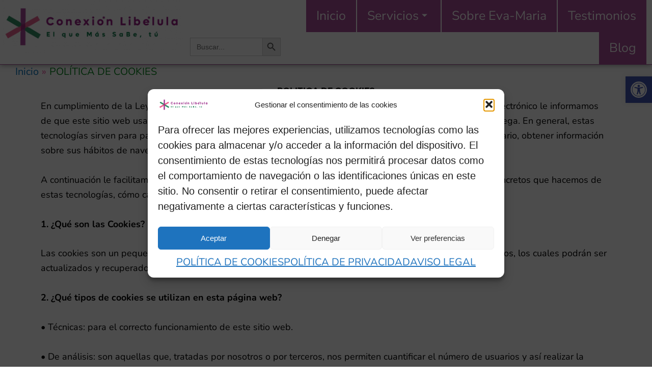

--- FILE ---
content_type: text/css
request_url: https://conexionlibelula.com/wp-content/uploads/elementor/css/post-355.css?ver=1763625645
body_size: 1451
content:
.elementor-355 .elementor-element.elementor-element-b2d93fd:not(.elementor-motion-effects-element-type-background), .elementor-355 .elementor-element.elementor-element-b2d93fd > .elementor-motion-effects-container > .elementor-motion-effects-layer{background-color:#FFFFFF;}.elementor-355 .elementor-element.elementor-element-b2d93fd{border-style:solid;border-width:0px 0px 1px 0px;border-color:var( --e-global-color-primary );box-shadow:0px 0px 10px 0px rgba(0,0,0,0.5);transition:background 0.3s, border 0.3s, border-radius 0.3s, box-shadow 0.3s;margin-top:0px;margin-bottom:0px;padding:0px 0px 0px 0px;}.elementor-355 .elementor-element.elementor-element-b2d93fd > .elementor-background-overlay{transition:background 0.3s, border-radius 0.3s, opacity 0.3s;}.elementor-355 .elementor-element.elementor-element-eb4dd15 > .elementor-element-populated{margin:0px 0px 0px 0px;--e-column-margin-right:0px;--e-column-margin-left:0px;padding:0px 0px 0px 0px;}.elementor-widget-image .widget-image-caption{color:var( --e-global-color-text );font-family:var( --e-global-typography-text-font-family ), Sans-serif;font-size:var( --e-global-typography-text-font-size );font-weight:var( --e-global-typography-text-font-weight );}.elementor-355 .elementor-element.elementor-element-9c66b38 > .elementor-widget-container{margin:0px 0px 0px 0px;padding:0px 0px 0px 0px;}.elementor-355 .elementor-element.elementor-element-9c66b38{text-align:center;}.elementor-bc-flex-widget .elementor-355 .elementor-element.elementor-element-80f1247.elementor-column .elementor-widget-wrap{align-items:flex-end;}.elementor-355 .elementor-element.elementor-element-80f1247.elementor-column.elementor-element[data-element_type="column"] > .elementor-widget-wrap.elementor-element-populated{align-content:flex-end;align-items:flex-end;}.elementor-355 .elementor-element.elementor-element-80f1247 > .elementor-element-populated{margin:0px 0px 16px 14px;--e-column-margin-right:0px;--e-column-margin-left:14px;padding:0px 0px 0px 0px;}.elementor-bc-flex-widget .elementor-355 .elementor-element.elementor-element-78b2ac1.elementor-column .elementor-widget-wrap{align-items:flex-end;}.elementor-355 .elementor-element.elementor-element-78b2ac1.elementor-column.elementor-element[data-element_type="column"] > .elementor-widget-wrap.elementor-element-populated{align-content:flex-end;align-items:flex-end;}.elementor-355 .elementor-element.elementor-element-78b2ac1 > .elementor-element-populated{margin:0px 0px 0px 0px;--e-column-margin-right:0px;--e-column-margin-left:0px;padding:0px 0px 0px 0px;}.elementor-355 .elementor-element.elementor-element-98dc994 .elementskit-navbar-nav > li > a{background-color:var( --e-global-color-primary );font-family:"Nunito Sans", Sans-serif;font-size:25px;font-weight:400;color:#FFFFFF;padding:0px 20px 1px 20px;}.elementor-355 .elementor-element.elementor-element-98dc994 .elementskit-navbar-nav > li > a:hover, .elementor-355 .elementor-element.elementor-element-98dc994 .elementskit-navbar-nav > li > a:focus, .elementor-355 .elementor-element.elementor-element-98dc994 .elementskit-navbar-nav > li > a:active, .elementor-355 .elementor-element.elementor-element-98dc994 .elementskit-navbar-nav > li:hover > a{background-color:#ED6E90;}.elementor-355 .elementor-element.elementor-element-98dc994 .elementskit-navbar-nav > li.current-menu-item > a,.elementor-355 .elementor-element.elementor-element-98dc994 .elementskit-navbar-nav > li.current-menu-ancestor > a{background-color:var( --e-global-color-secondary );}.elementor-355 .elementor-element.elementor-element-98dc994 .elementskit-navbar-nav .elementskit-submenu-panel{background-color:#ED6E90;border-radius:0px 0px 0px 0px;min-width:220px;}.elementor-355 .elementor-element.elementor-element-98dc994 > .elementor-widget-container{margin:0px 0px 0px 0px;padding:0px 0px 0px 0px;}.elementor-355 .elementor-element.elementor-element-98dc994 .elementskit-menu-container{height:126px;border-radius:10px 10px 10px 10px;}.elementor-355 .elementor-element.elementor-element-98dc994 .elementskit-navbar-nav li a .ekit-menu-icon{padding:0px 0px 0px 0px;}.elementor-355 .elementor-element.elementor-element-98dc994 .elementskit-navbar-nav > li > a:hover{color:#FFFFFF;}.elementor-355 .elementor-element.elementor-element-98dc994 .elementskit-navbar-nav > li > a:focus{color:#FFFFFF;}.elementor-355 .elementor-element.elementor-element-98dc994 .elementskit-navbar-nav > li > a:active{color:#FFFFFF;}.elementor-355 .elementor-element.elementor-element-98dc994 .elementskit-navbar-nav > li:hover > a{color:#FFFFFF;}.elementor-355 .elementor-element.elementor-element-98dc994 .elementskit-navbar-nav > li:hover > a .elementskit-submenu-indicator{color:#FFFFFF;}.elementor-355 .elementor-element.elementor-element-98dc994 .elementskit-navbar-nav > li > a:hover .elementskit-submenu-indicator{color:#FFFFFF;}.elementor-355 .elementor-element.elementor-element-98dc994 .elementskit-navbar-nav > li > a:focus .elementskit-submenu-indicator{color:#FFFFFF;}.elementor-355 .elementor-element.elementor-element-98dc994 .elementskit-navbar-nav > li > a:active .elementskit-submenu-indicator{color:#FFFFFF;}.elementor-355 .elementor-element.elementor-element-98dc994 .elementskit-navbar-nav > li.current-menu-item > a{color:#FFFFFF;}.elementor-355 .elementor-element.elementor-element-98dc994 .elementskit-navbar-nav > li.current-menu-ancestor > a{color:#FFFFFF;}.elementor-355 .elementor-element.elementor-element-98dc994 .elementskit-navbar-nav > li.current-menu-ancestor > a .elementskit-submenu-indicator{color:#FFFFFF;}.elementor-355 .elementor-element.elementor-element-98dc994 .elementskit-navbar-nav > li > a .elementskit-submenu-indicator{color:#FFFFFF;fill:#FFFFFF;}.elementor-355 .elementor-element.elementor-element-98dc994 .elementskit-navbar-nav > li > a .ekit-submenu-indicator-icon{color:#FFFFFF;fill:#FFFFFF;}.elementor-355 .elementor-element.elementor-element-98dc994 .elementskit-navbar-nav .elementskit-submenu-panel > li > a{font-size:1.2em;padding:0px 0px 0px 0px;color:#FFFFFF;}.elementor-355 .elementor-element.elementor-element-98dc994 .elementskit-navbar-nav .elementskit-submenu-panel > li > a:hover{color:#FFFFFF;}.elementor-355 .elementor-element.elementor-element-98dc994 .elementskit-navbar-nav .elementskit-submenu-panel > li > a:focus{color:#FFFFFF;}.elementor-355 .elementor-element.elementor-element-98dc994 .elementskit-navbar-nav .elementskit-submenu-panel > li > a:active{color:#FFFFFF;}.elementor-355 .elementor-element.elementor-element-98dc994 .elementskit-navbar-nav .elementskit-submenu-panel > li:hover > a{color:#FFFFFF;}.elementor-355 .elementor-element.elementor-element-98dc994 .elementskit-navbar-nav .elementskit-submenu-panel > li.current-menu-item > a{color:#FFFFFF !important;}.elementor-355 .elementor-element.elementor-element-98dc994 .elementskit-submenu-panel{padding:0px 0px 0px 14px;}.elementor-355 .elementor-element.elementor-element-98dc994 .elementskit-menu-hamburger{float:right;border-style:solid;}.elementor-355 .elementor-element.elementor-element-98dc994 .elementskit-menu-hamburger .elementskit-menu-hamburger-icon{background-color:#000000;}.elementor-355 .elementor-element.elementor-element-98dc994 .elementskit-menu-hamburger > .ekit-menu-icon{color:#000000;}.elementor-355 .elementor-element.elementor-element-98dc994 .elementskit-menu-hamburger:hover .elementskit-menu-hamburger-icon{background-color:rgba(0, 0, 0, 0.5);}.elementor-355 .elementor-element.elementor-element-98dc994 .elementskit-menu-hamburger:hover > .ekit-menu-icon{color:rgba(0, 0, 0, 0.5);}.elementor-355 .elementor-element.elementor-element-98dc994 .elementskit-menu-close{color:rgba(51, 51, 51, 1);}.elementor-355 .elementor-element.elementor-element-98dc994 .elementskit-menu-close:hover{color:rgba(0, 0, 0, 0.5);}@media(min-width:768px){.elementor-355 .elementor-element.elementor-element-eb4dd15{width:28.085%;}.elementor-355 .elementor-element.elementor-element-80f1247{width:14.973%;}.elementor-355 .elementor-element.elementor-element-78b2ac1{width:56.274%;}}@media(max-width:1024px){.elementor-widget-image .widget-image-caption{font-size:var( --e-global-typography-text-font-size );}.elementor-355 .elementor-element.elementor-element-78b2ac1 > .elementor-element-populated{padding:0px 0px 8px 0px;}.elementor-355 .elementor-element.elementor-element-98dc994 > .elementor-widget-container{margin:0% 55% 0% 0%;padding:6px 6px 6px 6px;}.elementor-355 .elementor-element.elementor-element-98dc994 .elementskit-nav-identity-panel{padding:10em 0em 10em 0em;}.elementor-355 .elementor-element.elementor-element-98dc994 .elementskit-menu-container{max-width:350px;border-radius:0px 0px 0px 0px;}.elementor-355 .elementor-element.elementor-element-98dc994 .elementskit-navbar-nav > li > a{color:#000000;padding:10px 15px 10px 15px;}.elementor-355 .elementor-element.elementor-element-98dc994 .elementskit-navbar-nav .elementskit-submenu-panel > li > a{padding:15px 15px 15px 15px;}.elementor-355 .elementor-element.elementor-element-98dc994 .elementskit-navbar-nav .elementskit-submenu-panel{border-radius:0px 0px 0px 0px;}.elementor-355 .elementor-element.elementor-element-98dc994 .elementskit-menu-hamburger{padding:8px 8px 8px 8px;width:45px;border-radius:3px;border-width:4px 4px 4px 4px;}.elementor-355 .elementor-element.elementor-element-98dc994 .elementskit-menu-close{padding:8px 8px 8px 8px;margin:12px 12px 12px 12px;width:45px;border-radius:3px;}.elementor-355 .elementor-element.elementor-element-98dc994 .elementskit-nav-logo > img{max-width:160px;max-height:60px;}.elementor-355 .elementor-element.elementor-element-98dc994 .elementskit-nav-logo{margin:5px 0px 5px 0px;padding:5px 5px 5px 5px;}}@media(max-width:767px){.elementor-widget-image .widget-image-caption{font-size:var( --e-global-typography-text-font-size );}.elementor-355 .elementor-element.elementor-element-78b2ac1 > .elementor-element-populated{margin:0px 0px 16px 0px;--e-column-margin-right:0px;--e-column-margin-left:0px;}.elementor-355 .elementor-element.elementor-element-98dc994 > .elementor-widget-container{margin:0% 45% 2% 0%;padding:10px 10px 10px 10px;}.elementor-355 .elementor-element.elementor-element-98dc994 .elementskit-menu-container{max-width:509px;}.elementor-355 .elementor-element.elementor-element-98dc994 .elementskit-menu-hamburger{border-width:2px 2px 2px 2px;}.elementor-355 .elementor-element.elementor-element-98dc994 .elementskit-nav-logo > img{max-width:170px;max-height:50px;}.elementor-355 .elementor-element.elementor-element-98dc994 .elementskit-nav-logo{margin:0px 0px 20px 0px;}}

--- FILE ---
content_type: text/css
request_url: https://conexionlibelula.com/wp-content/uploads/elementor/css/post-360.css?ver=1763625646
body_size: 2227
content:
.elementor-360 .elementor-element.elementor-element-baee2b0{margin-top:2em;margin-bottom:0em;}.elementor-widget-image .widget-image-caption{color:var( --e-global-color-text );font-family:var( --e-global-typography-text-font-family ), Sans-serif;font-size:var( --e-global-typography-text-font-size );font-weight:var( --e-global-typography-text-font-weight );}.elementor-360 .elementor-element.elementor-element-30df02c{border-style:solid;border-width:0px 0px 0px 0px;border-color:var( --e-global-color-secondary );transition:background 0.3s, border 0.3s, border-radius 0.3s, box-shadow 0.3s;margin-top:0em;margin-bottom:0em;}.elementor-360 .elementor-element.elementor-element-30df02c, .elementor-360 .elementor-element.elementor-element-30df02c > .elementor-background-overlay{border-radius:0px 0px 0px 0px;}.elementor-360 .elementor-element.elementor-element-30df02c > .elementor-background-overlay{transition:background 0.3s, border-radius 0.3s, opacity 0.3s;}.elementor-360 .elementor-element.elementor-element-651715d:not(.elementor-motion-effects-element-type-background) > .elementor-widget-wrap, .elementor-360 .elementor-element.elementor-element-651715d > .elementor-widget-wrap > .elementor-motion-effects-container > .elementor-motion-effects-layer{background-color:#FFFFFF;}.elementor-bc-flex-widget .elementor-360 .elementor-element.elementor-element-651715d.elementor-column .elementor-widget-wrap{align-items:center;}.elementor-360 .elementor-element.elementor-element-651715d.elementor-column.elementor-element[data-element_type="column"] > .elementor-widget-wrap.elementor-element-populated{align-content:center;align-items:center;}.elementor-360 .elementor-element.elementor-element-651715d > .elementor-element-populated{transition:background 0.3s, border 0.3s, border-radius 0.3s, box-shadow 0.3s;padding:0em 2em 0em 0em;}.elementor-360 .elementor-element.elementor-element-651715d > .elementor-element-populated > .elementor-background-overlay{transition:background 0.3s, border-radius 0.3s, opacity 0.3s;}.elementor-360 .elementor-element.elementor-element-27a25ae > .elementor-widget-container{background-color:#FFFFFF;}.elementor-360 .elementor-element.elementor-element-27a25ae{text-align:center;}.elementor-360 .elementor-element.elementor-element-a603027{text-align:center;}.elementor-360 .elementor-element.elementor-element-6e73342 > .elementor-element-populated{border-style:solid;border-width:1px 1px 0px 1px;border-color:#A84D97;transition:background 0.3s, border 0.3s, border-radius 0.3s, box-shadow 0.3s;margin:0em 0em 0em 0em;--e-column-margin-right:0em;--e-column-margin-left:0em;padding:0px 0px 0px 0px;}.elementor-360 .elementor-element.elementor-element-6e73342 > .elementor-element-populated, .elementor-360 .elementor-element.elementor-element-6e73342 > .elementor-element-populated > .elementor-background-overlay, .elementor-360 .elementor-element.elementor-element-6e73342 > .elementor-background-slideshow{border-radius:6px 6px 0px 0px;}.elementor-360 .elementor-element.elementor-element-6e73342 > .elementor-element-populated > .elementor-background-overlay{transition:background 0.3s, border-radius 0.3s, opacity 0.3s;}.elementor-widget-heading .elementor-heading-title{font-family:var( --e-global-typography-primary-font-family ), Sans-serif;font-size:var( --e-global-typography-primary-font-size );font-weight:var( --e-global-typography-primary-font-weight );color:var( --e-global-color-primary );}.elementor-360 .elementor-element.elementor-element-c721483 > .elementor-widget-container{margin:0px 0px -15px 0px;padding:1% 4% 0% 4%;}.elementor-360 .elementor-element.elementor-element-c721483{text-align:center;}.elementor-360 .elementor-element.elementor-element-c721483 .elementor-heading-title{font-family:"Lufga", Sans-serif;font-size:1.2em;font-weight:400;line-height:1.4em;color:var( --e-global-color-secondary );}.elementor-widget-text-editor{font-family:var( --e-global-typography-text-font-family ), Sans-serif;font-size:var( --e-global-typography-text-font-size );font-weight:var( --e-global-typography-text-font-weight );color:var( --e-global-color-text );}.elementor-widget-text-editor.elementor-drop-cap-view-stacked .elementor-drop-cap{background-color:var( --e-global-color-primary );}.elementor-widget-text-editor.elementor-drop-cap-view-framed .elementor-drop-cap, .elementor-widget-text-editor.elementor-drop-cap-view-default .elementor-drop-cap{color:var( --e-global-color-primary );border-color:var( --e-global-color-primary );}.elementor-360 .elementor-element.elementor-element-1391264 > .elementor-widget-container{padding:1em 1em 0em 1em;}.elementor-360 .elementor-element.elementor-element-471a260 > .elementor-widget-container{padding:0em 2em 0em 2em;}.elementor-360 .elementor-element.elementor-element-cc4c900:not(.elementor-motion-effects-element-type-background) > .elementor-widget-wrap, .elementor-360 .elementor-element.elementor-element-cc4c900 > .elementor-widget-wrap > .elementor-motion-effects-container > .elementor-motion-effects-layer{background-color:#FFFFFF;}.elementor-360 .elementor-element.elementor-element-cc4c900 > .elementor-element-populated{transition:background 0.3s, border 0.3s, border-radius 0.3s, box-shadow 0.3s;margin:0px 0px 0px 0px;--e-column-margin-right:0px;--e-column-margin-left:0px;padding:0em 0em 0em 0em;}.elementor-360 .elementor-element.elementor-element-cc4c900 > .elementor-element-populated > .elementor-background-overlay{transition:background 0.3s, border-radius 0.3s, opacity 0.3s;}.elementor-360 .elementor-element.elementor-element-0294422{margin-top:0px;margin-bottom:0px;padding:0px 0px 0px 0px;}.elementor-360 .elementor-element.elementor-element-fb0c371:not(.elementor-motion-effects-element-type-background) > .elementor-widget-wrap, .elementor-360 .elementor-element.elementor-element-fb0c371 > .elementor-widget-wrap > .elementor-motion-effects-container > .elementor-motion-effects-layer{background-image:url("https://conexionlibelula.com/wp-content/uploads/2022/04/Eva-Maria-Sans-Blas.png");background-position:bottom right;background-repeat:no-repeat;background-size:69% auto;}.elementor-bc-flex-widget .elementor-360 .elementor-element.elementor-element-fb0c371.elementor-column .elementor-widget-wrap{align-items:flex-end;}.elementor-360 .elementor-element.elementor-element-fb0c371.elementor-column.elementor-element[data-element_type="column"] > .elementor-widget-wrap.elementor-element-populated{align-content:flex-end;align-items:flex-end;}.elementor-360 .elementor-element.elementor-element-fb0c371 > .elementor-element-populated{transition:background 0.3s, border 0.3s, border-radius 0.3s, box-shadow 0.3s;margin:0px 0px 0px 0px;--e-column-margin-right:0px;--e-column-margin-left:0px;padding:5em 0em 0em 0em;}.elementor-360 .elementor-element.elementor-element-fb0c371 > .elementor-element-populated > .elementor-background-overlay{transition:background 0.3s, border-radius 0.3s, opacity 0.3s;}.elementor-360 .elementor-element.elementor-element-bad86dc > .elementor-widget-container{margin:0em 0em 0em 0em;padding:1em 1em 1em 1em;}.elementor-360 .elementor-element.elementor-element-bad86dc{text-align:left;font-family:"Lufga", Sans-serif;font-size:1.2em;font-weight:400;line-height:1.2em;color:var( --e-global-color-primary );}.elementor-360 .elementor-element.elementor-element-a461fb9{--spacer-size:40vh;}.elementor-360 .elementor-element.elementor-element-a461fb9 > .elementor-widget-container{margin:0px 0px 0px 0px;padding:0px 0px 0px 0px;}.elementor-360 .elementor-element.elementor-element-8b0ed2f > .elementor-container > .elementor-column > .elementor-widget-wrap{align-content:center;align-items:center;}.elementor-360 .elementor-element.elementor-element-8b0ed2f:not(.elementor-motion-effects-element-type-background), .elementor-360 .elementor-element.elementor-element-8b0ed2f > .elementor-motion-effects-container > .elementor-motion-effects-layer{background-color:#B451A2;}.elementor-360 .elementor-element.elementor-element-8b0ed2f{transition:background 0.3s, border 0.3s, border-radius 0.3s, box-shadow 0.3s;margin-top:0px;margin-bottom:0px;padding:0em 0em 0em 0em;}.elementor-360 .elementor-element.elementor-element-8b0ed2f > .elementor-background-overlay{transition:background 0.3s, border-radius 0.3s, opacity 0.3s;}.elementor-360 .elementor-element.elementor-element-8beab84 > .elementor-element-populated{margin:0px 0px 0px 0px;--e-column-margin-right:0px;--e-column-margin-left:0px;padding:0px 0px 0px 0px;}.elementor-360 .elementor-element.elementor-element-42b000d > .elementor-widget-container{padding:8px 0px 0px 0px;}.elementor-360 .elementor-element.elementor-element-42b000d{text-align:center;}.elementor-360 .elementor-element.elementor-element-42b000d img{width:50px;max-width:50px;height:50px;}.elementor-360 .elementor-element.elementor-element-c804185 > .elementor-container > .elementor-column > .elementor-widget-wrap{align-content:center;align-items:center;}.elementor-360 .elementor-element.elementor-element-c804185 > .elementor-container{max-width:881px;}.elementor-360 .elementor-element.elementor-element-c804185, .elementor-360 .elementor-element.elementor-element-c804185 > .elementor-background-overlay{border-radius:8px 8px 8px 8px;}.elementor-360 .elementor-element.elementor-element-c804185{color:#FFFFFF;margin-top:0px;margin-bottom:10px;padding:0px 0px 0px 0px;}.elementor-360 .elementor-element.elementor-element-c804185 a{color:#FFFFFF;}.elementor-360 .elementor-element.elementor-element-c804185 a:hover{color:var( --e-global-color-accent );}.elementor-360 .elementor-element.elementor-element-56d6649 > .elementor-widget-wrap > .elementor-widget:not(.elementor-widget__width-auto):not(.elementor-widget__width-initial):not(:last-child):not(.elementor-absolute){margin-bottom:0px;}.elementor-360 .elementor-element.elementor-element-c2287a5 > .elementor-widget-container{margin:0px 0px 0px 0px;padding:0px 0px 0px 0px;}.elementor-360 .elementor-element.elementor-element-c2287a5{text-align:center;font-family:"Nunito", Sans-serif;font-size:18px;font-weight:400;color:#FFFFFF;}.elementor-360 .elementor-element.elementor-element-1390343 > .elementor-widget-container{margin:0px 0px 0px 0px;padding:0px 0px 0px 0px;}.elementor-360 .elementor-element.elementor-element-1390343{text-align:center;font-family:"Nunito", Sans-serif;font-size:18px;font-weight:400;color:#FFFFFF;}.elementor-360 .elementor-element.elementor-element-a2561fe > .elementor-widget-container{margin:0px 0px 0px 0px;padding:0px 0px 0px 0px;}.elementor-360 .elementor-element.elementor-element-a2561fe{text-align:center;font-family:"Nunito", Sans-serif;font-size:18px;font-weight:400;color:#FFFFFF;}.elementor-360 .elementor-element.elementor-element-47cc624 > .elementor-widget-wrap > .elementor-widget:not(.elementor-widget__width-auto):not(.elementor-widget__width-initial):not(:last-child):not(.elementor-absolute){margin-bottom:0px;}.elementor-360 .elementor-element.elementor-element-d3cfe1d > .elementor-widget-container{margin:0px 0px 0px 0px;padding:0px 0px 0px 0px;}.elementor-360 .elementor-element.elementor-element-d3cfe1d{text-align:center;font-family:"Nunito", Sans-serif;font-size:18px;font-weight:400;color:#FFFFFF;}.elementor-360 .elementor-element.elementor-element-930c7c1 > .elementor-container > .elementor-column > .elementor-widget-wrap{align-content:center;align-items:center;}.elementor-360 .elementor-element.elementor-element-930c7c1:not(.elementor-motion-effects-element-type-background), .elementor-360 .elementor-element.elementor-element-930c7c1 > .elementor-motion-effects-container > .elementor-motion-effects-layer{background-color:var( --e-global-color-accent );}.elementor-360 .elementor-element.elementor-element-930c7c1{transition:background 0.3s, border 0.3s, border-radius 0.3s, box-shadow 0.3s;margin-top:0px;margin-bottom:0px;padding:0em 0em 0em 0em;}.elementor-360 .elementor-element.elementor-element-930c7c1 > .elementor-background-overlay{transition:background 0.3s, border-radius 0.3s, opacity 0.3s;}.elementor-360 .elementor-element.elementor-element-6d31757 > .elementor-widget-container{padding:0em 0em 0em 1em;}.elementor-360 .elementor-element.elementor-element-6d31757{text-align:center;}.elementor-360 .elementor-element.elementor-element-6d31757 .elementor-heading-title{font-family:"Nunito", Sans-serif;font-size:1em;font-weight:400;color:#000000;}.elementor-360 .elementor-element.elementor-element-55fec00 > .elementor-widget-container{padding:0em 0em 0em 1em;}.elementor-360 .elementor-element.elementor-element-55fec00{text-align:center;}.elementor-360 .elementor-element.elementor-element-55fec00 .elementor-heading-title{font-family:"Nunito", Sans-serif;font-size:1em;font-weight:400;color:#000000;}.eael-ext-scroll-to-top-wrap .eael-ext-scroll-to-top-button{bottom:15px;right:15px;width:50px;height:50px;z-index:9999;opacity:0.7;background-color:#000000;border-radius:5px;}.eael-ext-scroll-to-top-wrap .eael-ext-scroll-to-top-button i{font-size:16px;color:#ffffff;}.eael-ext-scroll-to-top-wrap .eael-ext-scroll-to-top-button svg{width:16px;height:16px;fill:#ffffff;}@media(max-width:1024px){.elementor-widget-image .widget-image-caption{font-size:var( --e-global-typography-text-font-size );}.elementor-360 .elementor-element.elementor-element-651715d > .elementor-element-populated{padding:0em 0em 0em 0em;}.elementor-360 .elementor-element.elementor-element-27a25ae img{width:53%;}.elementor-widget-heading .elementor-heading-title{font-size:var( --e-global-typography-primary-font-size );}.elementor-widget-text-editor{font-size:var( --e-global-typography-text-font-size );}.elementor-360 .elementor-element.elementor-element-0294422{margin-top:0px;margin-bottom:0px;padding:0px 0px 0px 0px;}}@media(max-width:767px){.elementor-widget-image .widget-image-caption{font-size:var( --e-global-typography-text-font-size );}.elementor-360 .elementor-element.elementor-element-27a25ae img{width:73%;}.elementor-widget-heading .elementor-heading-title{font-size:var( --e-global-typography-primary-font-size );}.elementor-360 .elementor-element.elementor-element-c721483 > .elementor-widget-container{margin:0px 0px 0px 0px;padding:1% 1% 1% 1%;}.elementor-widget-text-editor{font-size:var( --e-global-typography-text-font-size );}.elementor-360 .elementor-element.elementor-element-fb0c371{width:100%;}.elementor-360 .elementor-element.elementor-element-fb0c371:not(.elementor-motion-effects-element-type-background) > .elementor-widget-wrap, .elementor-360 .elementor-element.elementor-element-fb0c371 > .elementor-widget-wrap > .elementor-motion-effects-container > .elementor-motion-effects-layer{background-size:69px auto;}.elementor-360 .elementor-element.elementor-element-fb0c371 > .elementor-element-populated{margin:0em 0em 0em 0em;--e-column-margin-right:0em;--e-column-margin-left:0em;padding:0em 0em 0em 0em;}.elementor-360 .elementor-element.elementor-element-bad86dc > .elementor-widget-container{margin:0em 0em 0em 0em;padding:1em 1em 1em 1em;}.elementor-360 .elementor-element.elementor-element-a461fb9{--spacer-size:16.5em;}.elementor-360 .elementor-element.elementor-element-8b0ed2f{padding:1em 0em 1em 0em;}.elementor-360 .elementor-element.elementor-element-8beab84 > .elementor-element-populated{padding:1em 0em 1em 0em;}.elementor-360 .elementor-element.elementor-element-930c7c1{padding:1em 0em 1em 0em;}}@media(min-width:768px){.elementor-360 .elementor-element.elementor-element-651715d{width:25.218%;}.elementor-360 .elementor-element.elementor-element-6e73342{width:50.799%;}.elementor-360 .elementor-element.elementor-element-cc4c900{width:23.259%;}}@media(max-width:1024px) and (min-width:768px){.elementor-360 .elementor-element.elementor-element-651715d{width:100%;}.elementor-360 .elementor-element.elementor-element-6e73342{width:100%;}.elementor-360 .elementor-element.elementor-element-cc4c900{width:50%;}.elementor-360 .elementor-element.elementor-element-fb0c371{width:100%;}}

--- FILE ---
content_type: text/css
request_url: https://conexionlibelula.com/wp-content/uploads/elementor/css/post-6.css?ver=1763625646
body_size: 329
content:
.elementor-kit-6{--e-global-color-primary:#A84D97;--e-global-color-secondary:#398B5D;--e-global-color-text:#000000;--e-global-color-accent:#ED6E90;--e-global-typography-primary-font-family:"Lufga";--e-global-typography-primary-font-size:18px;--e-global-typography-primary-font-weight:600;--e-global-typography-secondary-font-family:"Lufga";--e-global-typography-secondary-font-size:18px;--e-global-typography-secondary-font-weight:400;--e-global-typography-text-font-family:"Nunito";--e-global-typography-text-font-size:18px;--e-global-typography-text-font-weight:400;--e-global-typography-accent-font-family:"Nunito Sans";--e-global-typography-accent-font-size:18px;--e-global-typography-accent-font-weight:500;font-size:1.2em;}.elementor-kit-6 a{font-family:"Nunito", Sans-serif;}.elementor-kit-6 h1{font-family:"Lufga", Sans-serif;}.elementor-kit-6 h2{font-family:"Lufga", Sans-serif;}.elementor-kit-6 h3{font-family:"Lufga", Sans-serif;}.elementor-section.elementor-section-boxed > .elementor-container{max-width:1140px;}.e-con{--container-max-width:1140px;}.elementor-widget:not(:last-child){margin-block-end:20px;}.elementor-element{--widgets-spacing:20px 20px;--widgets-spacing-row:20px;--widgets-spacing-column:20px;}{}h1.entry-title{display:var(--page-title-display);}@media(max-width:1024px){.elementor-section.elementor-section-boxed > .elementor-container{max-width:1024px;}.e-con{--container-max-width:1024px;}}@media(max-width:767px){.elementor-section.elementor-section-boxed > .elementor-container{max-width:767px;}.e-con{--container-max-width:767px;}}

--- FILE ---
content_type: text/css
request_url: https://conexionlibelula.com/wp-content/uploads/elementor/css/post-1318.css?ver=1763697793
body_size: 760
content:
.elementor-widget-text-editor{font-family:var( --e-global-typography-text-font-family ), Sans-serif;font-size:var( --e-global-typography-text-font-size );font-weight:var( --e-global-typography-text-font-weight );color:var( --e-global-color-text );}.elementor-widget-text-editor.elementor-drop-cap-view-stacked .elementor-drop-cap{background-color:var( --e-global-color-primary );}.elementor-widget-text-editor.elementor-drop-cap-view-framed .elementor-drop-cap, .elementor-widget-text-editor.elementor-drop-cap-view-default .elementor-drop-cap{color:var( --e-global-color-primary );border-color:var( --e-global-color-primary );}.elementor-widget-heading .elementor-heading-title{font-family:var( --e-global-typography-primary-font-family ), Sans-serif;font-size:var( --e-global-typography-primary-font-size );font-weight:var( --e-global-typography-primary-font-weight );color:var( --e-global-color-primary );}.elementor-1318 .elementor-element.elementor-element-15b03e5 > .elementor-element-populated{border-style:solid;border-width:1px 1px 0px 1px;border-color:#C8C8C8;margin:0px 0px 0px 0px;--e-column-margin-right:0px;--e-column-margin-left:0px;}.elementor-1318 .elementor-element.elementor-element-44fcd7a .elementor-heading-title{font-family:"Lufga", Sans-serif;font-size:18px;font-weight:600;color:var( --e-global-color-text );}.elementor-1318 .elementor-element.elementor-element-ad8119f > .elementor-element-populated{border-style:solid;border-width:1px 1px 0px 0px;border-color:#C8C8C8;margin:0px 0px 0px 0px;--e-column-margin-right:0px;--e-column-margin-left:0px;}.elementor-1318 .elementor-element.elementor-element-1839255{text-align:center;font-family:"Nunito", Sans-serif;font-size:25px;font-weight:800;}.elementor-1318 .elementor-element.elementor-element-57fa7e6 > .elementor-element-populated{border-style:solid;border-width:1px 1px 0px 1px;border-color:#C8C8C8;}.elementor-1318 .elementor-element.elementor-element-dbe493a .elementor-heading-title{font-family:"Lufga", Sans-serif;font-size:18px;font-weight:600;color:var( --e-global-color-text );}.elementor-1318 .elementor-element.elementor-element-b881466 > .elementor-element-populated{border-style:solid;border-width:1px 1px 0px 0px;border-color:#C8C8C8;margin:0px 0px 0px 0px;--e-column-margin-right:0px;--e-column-margin-left:0px;}.elementor-1318 .elementor-element.elementor-element-d4fff2b{text-align:center;font-family:"Nunito", Sans-serif;font-size:25px;font-weight:800;}.elementor-1318 .elementor-element.elementor-element-4142b3e > .elementor-element-populated{border-style:solid;border-width:1px 1px 0px 1px;border-color:#C8C8C8;}.elementor-1318 .elementor-element.elementor-element-5ac03b0 .elementor-heading-title{font-family:"Lufga", Sans-serif;font-size:18px;font-weight:600;color:var( --e-global-color-text );}.elementor-1318 .elementor-element.elementor-element-5772729 > .elementor-element-populated{border-style:solid;border-width:1px 1px 0px 0px;border-color:#C8C8C8;margin:0px 0px 0px 0px;--e-column-margin-right:0px;--e-column-margin-left:0px;}.elementor-1318 .elementor-element.elementor-element-e2a1cc6{text-align:center;font-family:"Nunito", Sans-serif;font-size:25px;font-weight:800;}.elementor-1318 .elementor-element.elementor-element-b383f9a > .elementor-element-populated{border-style:solid;border-width:1px 1px 0px 1px;border-color:#C8C8C8;}.elementor-1318 .elementor-element.elementor-element-e74ffea .elementor-heading-title{font-family:"Lufga", Sans-serif;font-size:18px;font-weight:600;color:var( --e-global-color-text );}.elementor-1318 .elementor-element.elementor-element-f03d6d4 > .elementor-element-populated{border-style:solid;border-width:1px 1px 0px 0px;border-color:#C8C8C8;margin:0px 0px 0px 0px;--e-column-margin-right:0px;--e-column-margin-left:0px;}.elementor-1318 .elementor-element.elementor-element-4da2e7e{text-align:center;font-family:"Nunito", Sans-serif;font-size:25px;font-weight:800;}.elementor-1318 .elementor-element.elementor-element-6fcd11d > .elementor-element-populated{border-style:solid;border-width:1px 1px 1px 1px;border-color:#C8C8C8;}.elementor-1318 .elementor-element.elementor-element-f5dc203 .elementor-heading-title{font-family:"Lufga", Sans-serif;font-size:18px;font-weight:600;color:var( --e-global-color-text );}.elementor-1318 .elementor-element.elementor-element-dbfeb88 > .elementor-element-populated{border-style:solid;border-width:1px 1px 1px 0px;border-color:#C8C8C8;margin:0px 0px 0px 0px;--e-column-margin-right:0px;--e-column-margin-left:0px;}.elementor-1318 .elementor-element.elementor-element-59ee02e{text-align:center;font-family:"Nunito", Sans-serif;font-size:25px;font-weight:800;}.elementor-1318 .elementor-element.elementor-element-b59e3cd{margin-top:3em;margin-bottom:4em;}.elementor-widget-button .elementor-button{background-color:var( --e-global-color-accent );font-family:var( --e-global-typography-accent-font-family ), Sans-serif;font-size:var( --e-global-typography-accent-font-size );font-weight:var( --e-global-typography-accent-font-weight );}.elementor-1318 .elementor-element.elementor-element-19b4893 .elementor-button-content-wrapper{flex-direction:row;}.elementor-1318 .elementor-element.elementor-element-19b4893 .elementor-button .elementor-button-content-wrapper{gap:16px;}.elementor-1318 .elementor-element.elementor-element-19b4893 .elementor-button{font-family:"Nunito Sans", Sans-serif;font-size:22px;font-weight:500;}@media(min-width:768px){.elementor-1318 .elementor-element.elementor-element-15b03e5{width:24%;}.elementor-1318 .elementor-element.elementor-element-ad8119f{width:76%;}.elementor-1318 .elementor-element.elementor-element-57fa7e6{width:24%;}.elementor-1318 .elementor-element.elementor-element-b881466{width:76%;}.elementor-1318 .elementor-element.elementor-element-4142b3e{width:24%;}.elementor-1318 .elementor-element.elementor-element-5772729{width:76%;}.elementor-1318 .elementor-element.elementor-element-b383f9a{width:24%;}.elementor-1318 .elementor-element.elementor-element-f03d6d4{width:76%;}.elementor-1318 .elementor-element.elementor-element-6fcd11d{width:24%;}.elementor-1318 .elementor-element.elementor-element-dbfeb88{width:76%;}}@media(max-width:1024px){.elementor-widget-text-editor{font-size:var( --e-global-typography-text-font-size );}.elementor-widget-heading .elementor-heading-title{font-size:var( --e-global-typography-primary-font-size );}.elementor-widget-button .elementor-button{font-size:var( --e-global-typography-accent-font-size );}}@media(max-width:767px){.elementor-widget-text-editor{font-size:var( --e-global-typography-text-font-size );}.elementor-widget-heading .elementor-heading-title{font-size:var( --e-global-typography-primary-font-size );}.elementor-widget-button .elementor-button{font-size:var( --e-global-typography-accent-font-size );}}